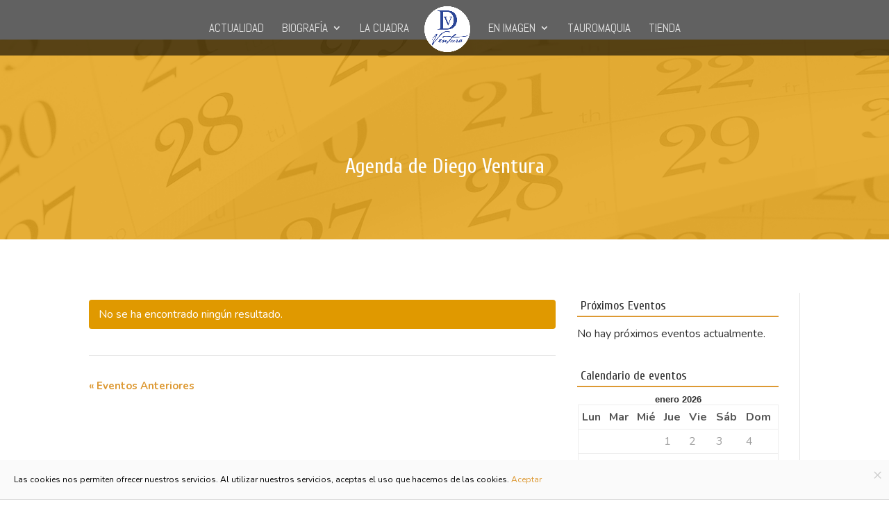

--- FILE ---
content_type: text/html; charset=UTF-8
request_url: https://www.diegoventura.com/events/
body_size: 11348
content:
<!DOCTYPE html>
<!--[if IE 6]>
<html id="ie6" lang="es">
<![endif]-->
<!--[if IE 7]>
<html id="ie7" lang="es">
<![endif]-->
<!--[if IE 8]>
<html id="ie8" lang="es">
<![endif]-->
<!--[if !(IE 6) | !(IE 7) | !(IE 8)  ]><!-->
<html lang="es">
<!--<![endif]-->
<head>
	<meta charset="UTF-8" />
			
	<meta http-equiv="X-UA-Compatible" content="IE=edge">
	<link rel="pingback" href="" />

		<!--[if lt IE 9]>
	<script src="https://www.diegoventura.com/wp-content/themes/Divi/js/html5.js" type="text/javascript"></script>
	<![endif]-->

	<script type="text/javascript">
		document.documentElement.className = 'js';
	</script>

	<script>var et_site_url='https://www.diegoventura.com';var et_post_id='0';function et_core_page_resource_fallback(a,b){"undefined"===typeof b&&(b=a.sheet.cssRules&&0===a.sheet.cssRules.length);b&&(a.onerror=null,a.onload=null,a.href?a.href=et_site_url+"/?et_core_page_resource="+a.id+et_post_id:a.src&&(a.src=et_site_url+"/?et_core_page_resource="+a.id+et_post_id))}
</script><meta name='robots' content='index, follow, max-image-preview:large, max-snippet:-1, max-video-preview:-1' />

	<!-- This site is optimized with the Yoast SEO plugin v16.2 - https://yoast.com/wordpress/plugins/seo/ -->
	<title>Eventos archivo - Diego Ventura</title>
	<link rel="canonical" href="https://www.diegoventura.com/events/" />
	<meta property="og:locale" content="es_ES" />
	<meta property="og:type" content="website" />
	<meta property="og:title" content="Eventos archivo - Diego Ventura" />
	<meta property="og:url" content="https://www.diegoventura.com/events/" />
	<meta property="og:site_name" content="Diego Ventura" />
	<meta name="twitter:card" content="summary" />
	<meta name="twitter:site" content="@infodventura" />
	<script type="application/ld+json" class="yoast-schema-graph">{"@context":"https://schema.org","@graph":[{"@type":"WebSite","@id":"https://www.diegoventura.com/#website","url":"https://www.diegoventura.com/","name":"Diego Ventura","description":"Fulminando records","potentialAction":[{"@type":"SearchAction","target":"https://www.diegoventura.com/?s={search_term_string}","query-input":"required name=search_term_string"}],"inLanguage":"es"},{"@type":"CollectionPage","@id":"https://www.diegoventura.com/events/#webpage","url":"https://www.diegoventura.com/events/","name":"Eventos archivo - Diego Ventura","isPartOf":{"@id":"https://www.diegoventura.com/#website"},"breadcrumb":{"@id":"https://www.diegoventura.com/events/#breadcrumb"},"inLanguage":"es","potentialAction":[{"@type":"ReadAction","target":["https://www.diegoventura.com/events/"]}]},{"@type":"BreadcrumbList","@id":"https://www.diegoventura.com/events/#breadcrumb","itemListElement":[{"@type":"ListItem","position":1,"item":{"@type":"WebPage","@id":"https://www.diegoventura.com/","url":"https://www.diegoventura.com/","name":"Portada"}},{"@type":"ListItem","position":2,"item":{"@id":"https://www.diegoventura.com/events/#webpage"}}]}]}</script>
	<!-- / Yoast SEO plugin. -->


<link rel="alternate" type="application/rss+xml" title="Diego Ventura &raquo; Feed" href="https://www.diegoventura.com/feed/" />
<link rel="alternate" type="application/rss+xml" title="Diego Ventura &raquo; Feed de los comentarios" href="https://www.diegoventura.com/comments/feed/" />
<link rel="alternate" type="text/calendar" title="Diego Ventura &raquo; iCal Feed" href="https://www.diegoventura.com/events/?ical=1" />
<link rel="alternate" type="application/rss+xml" title="Diego Ventura &raquo; Eventos Feed" href="https://www.diegoventura.com/events/feed/" />
<script type="text/javascript">
/* <![CDATA[ */
window._wpemojiSettings = {"baseUrl":"https:\/\/s.w.org\/images\/core\/emoji\/15.0.3\/72x72\/","ext":".png","svgUrl":"https:\/\/s.w.org\/images\/core\/emoji\/15.0.3\/svg\/","svgExt":".svg","source":{"concatemoji":"https:\/\/www.diegoventura.com\/wp-includes\/js\/wp-emoji-release.min.js?ver=6.5.3"}};
/*! This file is auto-generated */
!function(i,n){var o,s,e;function c(e){try{var t={supportTests:e,timestamp:(new Date).valueOf()};sessionStorage.setItem(o,JSON.stringify(t))}catch(e){}}function p(e,t,n){e.clearRect(0,0,e.canvas.width,e.canvas.height),e.fillText(t,0,0);var t=new Uint32Array(e.getImageData(0,0,e.canvas.width,e.canvas.height).data),r=(e.clearRect(0,0,e.canvas.width,e.canvas.height),e.fillText(n,0,0),new Uint32Array(e.getImageData(0,0,e.canvas.width,e.canvas.height).data));return t.every(function(e,t){return e===r[t]})}function u(e,t,n){switch(t){case"flag":return n(e,"\ud83c\udff3\ufe0f\u200d\u26a7\ufe0f","\ud83c\udff3\ufe0f\u200b\u26a7\ufe0f")?!1:!n(e,"\ud83c\uddfa\ud83c\uddf3","\ud83c\uddfa\u200b\ud83c\uddf3")&&!n(e,"\ud83c\udff4\udb40\udc67\udb40\udc62\udb40\udc65\udb40\udc6e\udb40\udc67\udb40\udc7f","\ud83c\udff4\u200b\udb40\udc67\u200b\udb40\udc62\u200b\udb40\udc65\u200b\udb40\udc6e\u200b\udb40\udc67\u200b\udb40\udc7f");case"emoji":return!n(e,"\ud83d\udc26\u200d\u2b1b","\ud83d\udc26\u200b\u2b1b")}return!1}function f(e,t,n){var r="undefined"!=typeof WorkerGlobalScope&&self instanceof WorkerGlobalScope?new OffscreenCanvas(300,150):i.createElement("canvas"),a=r.getContext("2d",{willReadFrequently:!0}),o=(a.textBaseline="top",a.font="600 32px Arial",{});return e.forEach(function(e){o[e]=t(a,e,n)}),o}function t(e){var t=i.createElement("script");t.src=e,t.defer=!0,i.head.appendChild(t)}"undefined"!=typeof Promise&&(o="wpEmojiSettingsSupports",s=["flag","emoji"],n.supports={everything:!0,everythingExceptFlag:!0},e=new Promise(function(e){i.addEventListener("DOMContentLoaded",e,{once:!0})}),new Promise(function(t){var n=function(){try{var e=JSON.parse(sessionStorage.getItem(o));if("object"==typeof e&&"number"==typeof e.timestamp&&(new Date).valueOf()<e.timestamp+604800&&"object"==typeof e.supportTests)return e.supportTests}catch(e){}return null}();if(!n){if("undefined"!=typeof Worker&&"undefined"!=typeof OffscreenCanvas&&"undefined"!=typeof URL&&URL.createObjectURL&&"undefined"!=typeof Blob)try{var e="postMessage("+f.toString()+"("+[JSON.stringify(s),u.toString(),p.toString()].join(",")+"));",r=new Blob([e],{type:"text/javascript"}),a=new Worker(URL.createObjectURL(r),{name:"wpTestEmojiSupports"});return void(a.onmessage=function(e){c(n=e.data),a.terminate(),t(n)})}catch(e){}c(n=f(s,u,p))}t(n)}).then(function(e){for(var t in e)n.supports[t]=e[t],n.supports.everything=n.supports.everything&&n.supports[t],"flag"!==t&&(n.supports.everythingExceptFlag=n.supports.everythingExceptFlag&&n.supports[t]);n.supports.everythingExceptFlag=n.supports.everythingExceptFlag&&!n.supports.flag,n.DOMReady=!1,n.readyCallback=function(){n.DOMReady=!0}}).then(function(){return e}).then(function(){var e;n.supports.everything||(n.readyCallback(),(e=n.source||{}).concatemoji?t(e.concatemoji):e.wpemoji&&e.twemoji&&(t(e.twemoji),t(e.wpemoji)))}))}((window,document),window._wpemojiSettings);
/* ]]> */
</script>
<meta content="Divi Child v.2.5.9" name="generator"/><link rel='stylesheet' id='tribe-events-bootstrap-datepicker-css-css' href='https://www.diegoventura.com/wp-content/plugins/the-events-calendar/vendor/bootstrap-datepicker/css/datepicker.css?ver=6.5.3' type='text/css' media='all' />
<style id='wp-emoji-styles-inline-css' type='text/css'>

	img.wp-smiley, img.emoji {
		display: inline !important;
		border: none !important;
		box-shadow: none !important;
		height: 1em !important;
		width: 1em !important;
		margin: 0 0.07em !important;
		vertical-align: -0.1em !important;
		background: none !important;
		padding: 0 !important;
	}
</style>
<link rel='stylesheet' id='wp-block-library-css' href='https://www.diegoventura.com/wp-includes/css/dist/block-library/style.min.css?ver=6.5.3' type='text/css' media='all' />
<style id='classic-theme-styles-inline-css' type='text/css'>
/*! This file is auto-generated */
.wp-block-button__link{color:#fff;background-color:#32373c;border-radius:9999px;box-shadow:none;text-decoration:none;padding:calc(.667em + 2px) calc(1.333em + 2px);font-size:1.125em}.wp-block-file__button{background:#32373c;color:#fff;text-decoration:none}
</style>
<style id='global-styles-inline-css' type='text/css'>
body{--wp--preset--color--black: #000000;--wp--preset--color--cyan-bluish-gray: #abb8c3;--wp--preset--color--white: #ffffff;--wp--preset--color--pale-pink: #f78da7;--wp--preset--color--vivid-red: #cf2e2e;--wp--preset--color--luminous-vivid-orange: #ff6900;--wp--preset--color--luminous-vivid-amber: #fcb900;--wp--preset--color--light-green-cyan: #7bdcb5;--wp--preset--color--vivid-green-cyan: #00d084;--wp--preset--color--pale-cyan-blue: #8ed1fc;--wp--preset--color--vivid-cyan-blue: #0693e3;--wp--preset--color--vivid-purple: #9b51e0;--wp--preset--gradient--vivid-cyan-blue-to-vivid-purple: linear-gradient(135deg,rgba(6,147,227,1) 0%,rgb(155,81,224) 100%);--wp--preset--gradient--light-green-cyan-to-vivid-green-cyan: linear-gradient(135deg,rgb(122,220,180) 0%,rgb(0,208,130) 100%);--wp--preset--gradient--luminous-vivid-amber-to-luminous-vivid-orange: linear-gradient(135deg,rgba(252,185,0,1) 0%,rgba(255,105,0,1) 100%);--wp--preset--gradient--luminous-vivid-orange-to-vivid-red: linear-gradient(135deg,rgba(255,105,0,1) 0%,rgb(207,46,46) 100%);--wp--preset--gradient--very-light-gray-to-cyan-bluish-gray: linear-gradient(135deg,rgb(238,238,238) 0%,rgb(169,184,195) 100%);--wp--preset--gradient--cool-to-warm-spectrum: linear-gradient(135deg,rgb(74,234,220) 0%,rgb(151,120,209) 20%,rgb(207,42,186) 40%,rgb(238,44,130) 60%,rgb(251,105,98) 80%,rgb(254,248,76) 100%);--wp--preset--gradient--blush-light-purple: linear-gradient(135deg,rgb(255,206,236) 0%,rgb(152,150,240) 100%);--wp--preset--gradient--blush-bordeaux: linear-gradient(135deg,rgb(254,205,165) 0%,rgb(254,45,45) 50%,rgb(107,0,62) 100%);--wp--preset--gradient--luminous-dusk: linear-gradient(135deg,rgb(255,203,112) 0%,rgb(199,81,192) 50%,rgb(65,88,208) 100%);--wp--preset--gradient--pale-ocean: linear-gradient(135deg,rgb(255,245,203) 0%,rgb(182,227,212) 50%,rgb(51,167,181) 100%);--wp--preset--gradient--electric-grass: linear-gradient(135deg,rgb(202,248,128) 0%,rgb(113,206,126) 100%);--wp--preset--gradient--midnight: linear-gradient(135deg,rgb(2,3,129) 0%,rgb(40,116,252) 100%);--wp--preset--font-size--small: 13px;--wp--preset--font-size--medium: 20px;--wp--preset--font-size--large: 36px;--wp--preset--font-size--x-large: 42px;--wp--preset--spacing--20: 0.44rem;--wp--preset--spacing--30: 0.67rem;--wp--preset--spacing--40: 1rem;--wp--preset--spacing--50: 1.5rem;--wp--preset--spacing--60: 2.25rem;--wp--preset--spacing--70: 3.38rem;--wp--preset--spacing--80: 5.06rem;--wp--preset--shadow--natural: 6px 6px 9px rgba(0, 0, 0, 0.2);--wp--preset--shadow--deep: 12px 12px 50px rgba(0, 0, 0, 0.4);--wp--preset--shadow--sharp: 6px 6px 0px rgba(0, 0, 0, 0.2);--wp--preset--shadow--outlined: 6px 6px 0px -3px rgba(255, 255, 255, 1), 6px 6px rgba(0, 0, 0, 1);--wp--preset--shadow--crisp: 6px 6px 0px rgba(0, 0, 0, 1);}:where(.is-layout-flex){gap: 0.5em;}:where(.is-layout-grid){gap: 0.5em;}body .is-layout-flex{display: flex;}body .is-layout-flex{flex-wrap: wrap;align-items: center;}body .is-layout-flex > *{margin: 0;}body .is-layout-grid{display: grid;}body .is-layout-grid > *{margin: 0;}:where(.wp-block-columns.is-layout-flex){gap: 2em;}:where(.wp-block-columns.is-layout-grid){gap: 2em;}:where(.wp-block-post-template.is-layout-flex){gap: 1.25em;}:where(.wp-block-post-template.is-layout-grid){gap: 1.25em;}.has-black-color{color: var(--wp--preset--color--black) !important;}.has-cyan-bluish-gray-color{color: var(--wp--preset--color--cyan-bluish-gray) !important;}.has-white-color{color: var(--wp--preset--color--white) !important;}.has-pale-pink-color{color: var(--wp--preset--color--pale-pink) !important;}.has-vivid-red-color{color: var(--wp--preset--color--vivid-red) !important;}.has-luminous-vivid-orange-color{color: var(--wp--preset--color--luminous-vivid-orange) !important;}.has-luminous-vivid-amber-color{color: var(--wp--preset--color--luminous-vivid-amber) !important;}.has-light-green-cyan-color{color: var(--wp--preset--color--light-green-cyan) !important;}.has-vivid-green-cyan-color{color: var(--wp--preset--color--vivid-green-cyan) !important;}.has-pale-cyan-blue-color{color: var(--wp--preset--color--pale-cyan-blue) !important;}.has-vivid-cyan-blue-color{color: var(--wp--preset--color--vivid-cyan-blue) !important;}.has-vivid-purple-color{color: var(--wp--preset--color--vivid-purple) !important;}.has-black-background-color{background-color: var(--wp--preset--color--black) !important;}.has-cyan-bluish-gray-background-color{background-color: var(--wp--preset--color--cyan-bluish-gray) !important;}.has-white-background-color{background-color: var(--wp--preset--color--white) !important;}.has-pale-pink-background-color{background-color: var(--wp--preset--color--pale-pink) !important;}.has-vivid-red-background-color{background-color: var(--wp--preset--color--vivid-red) !important;}.has-luminous-vivid-orange-background-color{background-color: var(--wp--preset--color--luminous-vivid-orange) !important;}.has-luminous-vivid-amber-background-color{background-color: var(--wp--preset--color--luminous-vivid-amber) !important;}.has-light-green-cyan-background-color{background-color: var(--wp--preset--color--light-green-cyan) !important;}.has-vivid-green-cyan-background-color{background-color: var(--wp--preset--color--vivid-green-cyan) !important;}.has-pale-cyan-blue-background-color{background-color: var(--wp--preset--color--pale-cyan-blue) !important;}.has-vivid-cyan-blue-background-color{background-color: var(--wp--preset--color--vivid-cyan-blue) !important;}.has-vivid-purple-background-color{background-color: var(--wp--preset--color--vivid-purple) !important;}.has-black-border-color{border-color: var(--wp--preset--color--black) !important;}.has-cyan-bluish-gray-border-color{border-color: var(--wp--preset--color--cyan-bluish-gray) !important;}.has-white-border-color{border-color: var(--wp--preset--color--white) !important;}.has-pale-pink-border-color{border-color: var(--wp--preset--color--pale-pink) !important;}.has-vivid-red-border-color{border-color: var(--wp--preset--color--vivid-red) !important;}.has-luminous-vivid-orange-border-color{border-color: var(--wp--preset--color--luminous-vivid-orange) !important;}.has-luminous-vivid-amber-border-color{border-color: var(--wp--preset--color--luminous-vivid-amber) !important;}.has-light-green-cyan-border-color{border-color: var(--wp--preset--color--light-green-cyan) !important;}.has-vivid-green-cyan-border-color{border-color: var(--wp--preset--color--vivid-green-cyan) !important;}.has-pale-cyan-blue-border-color{border-color: var(--wp--preset--color--pale-cyan-blue) !important;}.has-vivid-cyan-blue-border-color{border-color: var(--wp--preset--color--vivid-cyan-blue) !important;}.has-vivid-purple-border-color{border-color: var(--wp--preset--color--vivid-purple) !important;}.has-vivid-cyan-blue-to-vivid-purple-gradient-background{background: var(--wp--preset--gradient--vivid-cyan-blue-to-vivid-purple) !important;}.has-light-green-cyan-to-vivid-green-cyan-gradient-background{background: var(--wp--preset--gradient--light-green-cyan-to-vivid-green-cyan) !important;}.has-luminous-vivid-amber-to-luminous-vivid-orange-gradient-background{background: var(--wp--preset--gradient--luminous-vivid-amber-to-luminous-vivid-orange) !important;}.has-luminous-vivid-orange-to-vivid-red-gradient-background{background: var(--wp--preset--gradient--luminous-vivid-orange-to-vivid-red) !important;}.has-very-light-gray-to-cyan-bluish-gray-gradient-background{background: var(--wp--preset--gradient--very-light-gray-to-cyan-bluish-gray) !important;}.has-cool-to-warm-spectrum-gradient-background{background: var(--wp--preset--gradient--cool-to-warm-spectrum) !important;}.has-blush-light-purple-gradient-background{background: var(--wp--preset--gradient--blush-light-purple) !important;}.has-blush-bordeaux-gradient-background{background: var(--wp--preset--gradient--blush-bordeaux) !important;}.has-luminous-dusk-gradient-background{background: var(--wp--preset--gradient--luminous-dusk) !important;}.has-pale-ocean-gradient-background{background: var(--wp--preset--gradient--pale-ocean) !important;}.has-electric-grass-gradient-background{background: var(--wp--preset--gradient--electric-grass) !important;}.has-midnight-gradient-background{background: var(--wp--preset--gradient--midnight) !important;}.has-small-font-size{font-size: var(--wp--preset--font-size--small) !important;}.has-medium-font-size{font-size: var(--wp--preset--font-size--medium) !important;}.has-large-font-size{font-size: var(--wp--preset--font-size--large) !important;}.has-x-large-font-size{font-size: var(--wp--preset--font-size--x-large) !important;}
.wp-block-navigation a:where(:not(.wp-element-button)){color: inherit;}
:where(.wp-block-post-template.is-layout-flex){gap: 1.25em;}:where(.wp-block-post-template.is-layout-grid){gap: 1.25em;}
:where(.wp-block-columns.is-layout-flex){gap: 2em;}:where(.wp-block-columns.is-layout-grid){gap: 2em;}
.wp-block-pullquote{font-size: 1.5em;line-height: 1.6;}
</style>
<link rel='stylesheet' id='tribe-events-custom-jquery-styles-css' href='https://www.diegoventura.com/wp-content/plugins/the-events-calendar/vendor/jquery/smoothness/jquery-ui-1.8.23.custom.css?ver=6.5.3' type='text/css' media='all' />
<link rel='stylesheet' id='tribe-events-full-calendar-style-css' href='https://www.diegoventura.com/wp-content/plugins/the-events-calendar/src/resources/css/tribe-events-full.css?ver=4.1.3' type='text/css' media='all' />
<link rel='stylesheet' id='tribe-events-calendar-style-css' href='https://www.diegoventura.com/wp-content/plugins/the-events-calendar/src/resources/css/tribe-events-theme.css?ver=4.1.3' type='text/css' media='all' />
<link rel='stylesheet' id='tribe-events-calendar-full-mobile-style-css' href='https://www.diegoventura.com/wp-content/plugins/the-events-calendar/src/resources/css/tribe-events-full-mobile.css?ver=4.1.3' type='text/css' media='only screen and (max-width: 768px)' />
<link rel='stylesheet' id='tribe-events-calendar-mobile-style-css' href='https://www.diegoventura.com/wp-content/plugins/the-events-calendar/src/resources/css/tribe-events-theme-mobile.css?ver=4.1.3' type='text/css' media='only screen and (max-width: 768px)' />
<link rel='stylesheet' id='divi-style-css' href='https://www.diegoventura.com/wp-content/themes/Divi_chid/style.css?ver=4.6.0' type='text/css' media='all' />
<link rel='stylesheet' id='dashicons-css' href='https://www.diegoventura.com/wp-includes/css/dashicons.min.css?ver=6.5.3' type='text/css' media='all' />
<script type="text/javascript" src="https://www.diegoventura.com/wp-includes/js/jquery/jquery.min.js?ver=3.7.1" id="jquery-core-js"></script>
<script type="text/javascript" src="https://www.diegoventura.com/wp-includes/js/jquery/jquery-migrate.min.js?ver=3.4.1" id="jquery-migrate-js"></script>
<script type="text/javascript" src="https://www.diegoventura.com/wp-content/plugins/the-events-calendar/vendor/jquery-placeholder/jquery.placeholder.js?ver=2.0.7" id="jquery-placeholder-js"></script>
<script type="text/javascript" id="tribe-events-bootstrap-datepicker-js-extra">
/* <![CDATA[ */
var tribe_bootstrap_datepicker_strings = {"dates":{"days":["domingo","lunes","martes","mi\u00e9rcoles","jueves","viernes","s\u00e1bado","domingo"],"daysShort":["Dom","Lun","Mar","Mi\u00e9","Jue","Vie","S\u00e1b","Dom"],"daysMin":["D","L","M","X","J","V","S","D"],"months":["enero","febrero","marzo","abril","mayo","junio","julio","agosto","septiembre","octubre","noviembre","diciembre"],"monthsShort":["Ene","Feb","Mar","Abr","May","Jun","Jul","Ago","Sep","Oct","Nov","Dic"],"clear":"Limpiar","today":"Hoy"}};
/* ]]> */
</script>
<script type="text/javascript" src="https://www.diegoventura.com/wp-content/plugins/the-events-calendar/vendor/bootstrap-datepicker/js/bootstrap-datepicker.min.js?ver=3.2" id="tribe-events-bootstrap-datepicker-js"></script>
<script type="text/javascript" src="https://www.diegoventura.com/wp-content/plugins/the-events-calendar/vendor/jquery-resize/jquery.ba-resize.js?ver=1.1" id="tribe-events-jquery-resize-js"></script>
<script type="text/javascript" id="tribe-events-calendar-script-js-extra">
/* <![CDATA[ */
var tribe_js_config = {"permalink_settings":"\/%postname%\/","events_post_type":"tribe_events","events_base":"https:\/\/www.diegoventura.com\/events\/"};
/* ]]> */
</script>
<script type="text/javascript" src="https://www.diegoventura.com/wp-content/plugins/the-events-calendar/src/resources/js/tribe-events.js?ver=4.1.3" id="tribe-events-calendar-script-js"></script>
<script type="text/javascript" src="https://www.diegoventura.com/wp-content/plugins/the-events-calendar/src/resources/js/tribe-events-bar.js?ver=4.1.3" id="tribe-events-bar-js"></script>
<script type="text/javascript" src="https://www.diegoventura.com/wp-content/plugins/cartograf-cookie-filter/script.js?ver=6.5.3" id="cg_cookie-filter-js"></script>
<script type="text/javascript" src="https://www.diegoventura.com/wp-content/themes/Divi/core/admin/js/es6-promise.auto.min.js?ver=6.5.3" id="es6-promise-js"></script>
<script type="text/javascript" id="et-core-api-spam-recaptcha-js-extra">
/* <![CDATA[ */
var et_core_api_spam_recaptcha = {"site_key":"","page_action":{"action":""}};
/* ]]> */
</script>
<script type="text/javascript" src="https://www.diegoventura.com/wp-content/themes/Divi/core/admin/js/recaptcha.js?ver=6.5.3" id="et-core-api-spam-recaptcha-js"></script>
<link rel="https://api.w.org/" href="https://www.diegoventura.com/wp-json/" /><meta name="generator" content="WordPress 6.5.3" />
<meta name="viewport" content="width=device-width, initial-scale=1.0, maximum-scale=1.0, user-scalable=0" /> <meta name="robots" content="noindex,follow" />
<script type="text/javascript">

jQuery( document ).ready(function() {
var wh = jQuery(window).height(); 
var ch = jQuery('#main-header').height(); 
var th = jQuery('#top-header').height(); 
var fh = jQuery('#main-footer').height(); 
var alto = wh-fh-ch-th;
jQuery("#main-content").css("min-height",alto);
});
</script>
<script>
jQuery(function(){
 jQuery(window).scroll(function(){
   jQuery('.year').each(function(){
      var year = jQuery(this).find('h2').first().text();
      if(jQuery(this).offset().top <jQuery (document).scrollTop() +100){
        jQuery(this).find('.date').addClass('activeYear');
          jQuery('#dataYear').html(year);
        }else{
          jQuery(this).find('.date').removeClass('activeYear');
        }
    });
  });
});
jQuery(document).ready(function(){
  var year = jQuery('.year').find('h2').first().text();
    jQuery('#dataYear').html(year); 
 jQuery('.year').first().find('.date').addClass('activeYear');
});
</script>
<link rel="icon" href="https://www.diegoventura.com/wp-content/uploads/2017/07/cropped-cropped-DiegoVenturaHierro1-32x32.jpg" sizes="32x32" />
<link rel="icon" href="https://www.diegoventura.com/wp-content/uploads/2017/07/cropped-cropped-DiegoVenturaHierro1-192x192.jpg" sizes="192x192" />
<link rel="apple-touch-icon" href="https://www.diegoventura.com/wp-content/uploads/2017/07/cropped-cropped-DiegoVenturaHierro1-180x180.jpg" />
<meta name="msapplication-TileImage" content="https://www.diegoventura.com/wp-content/uploads/2017/07/cropped-cropped-DiegoVenturaHierro1-270x270.jpg" />
<link rel="stylesheet" id="et-divi-customizer-global-cached-inline-styles" href="https://www.diegoventura.com/wp-content/et-cache/global/et-divi-customizer-global-1767921285255.min.css" onerror="et_core_page_resource_fallback(this, true)" onload="et_core_page_resource_fallback(this)" /></head>
<body data-rsssl=1 class="archive post-type-archive post-type-archive-tribe_events tribe-filter-live et_pb_button_helper_class et_transparent_nav et_fixed_nav et_show_nav et_primary_nav_dropdown_animation_fade et_secondary_nav_dropdown_animation_fade et_header_style_split et_pb_footer_columns4 et_cover_background et_pb_gutter osx et_pb_gutters2 et_smooth_scroll et_right_sidebar et_divi_theme et-db et_minified_js et_minified_css events-list events-archive tribe-events-style-full tribe-events-style-theme tribe-theme-parent-Divi tribe-theme-child-Divi_chid tribe-events-page-template">
	<div id="page-container">

	
	
		<header id="main-header" data-height-onload="66">
			<div class="container clearfix et_menu_container">
							<div class="logo_container">
					<span class="logo_helper"></span>
					<a href="https://www.diegoventura.com/">
						<img src="https://www.diegoventura.com/wp-content/uploads/2025/08/60x60-logo-web-DV.png" alt="Diego Ventura" id="logo" data-height-percentage="100" />
					</a>
				</div>
				<div id="et-top-navigation" data-height="66" data-fixed-height="40">
											<nav id="top-menu-nav">
						<ul id="top-menu" class="nav"><li id="menu-item-19798" class="menu-item menu-item-type-post_type menu-item-object-page menu-item-19798"><a href="https://www.diegoventura.com/actualidad-2/">Actualidad</a></li>
<li id="menu-item-19807" class="menu-item menu-item-type-custom menu-item-object-custom menu-item-has-children menu-item-19807"><a href="#">Biografía</a>
<ul class="sub-menu">
	<li id="menu-item-19808" class="menu-item menu-item-type-post_type menu-item-object-page menu-item-19808"><a href="https://www.diegoventura.com/en-primera-persona-2/">En primera persona.</a></li>
	<li id="menu-item-19811" class="menu-item menu-item-type-post_type menu-item-object-page menu-item-19811"><a href="https://www.diegoventura.com/fechas-destacadas-2/">Fechas destacadas</a></li>
	<li id="menu-item-19816" class="menu-item menu-item-type-post_type menu-item-object-page menu-item-19816"><a href="https://www.diegoventura.com/estadisticas/">Estadisticas</a></li>
	<li id="menu-item-19831" class="menu-item menu-item-type-post_type menu-item-object-page menu-item-19831"><a href="https://www.diegoventura.com/puertas-grandes-de-madrid-2/">Puertas Grandes de Madrid</a></li>
	<li id="menu-item-19834" class="menu-item menu-item-type-post_type menu-item-object-page menu-item-19834"><a href="https://www.diegoventura.com/puertas-del-principe-2/">Puertas del Príncipe</a></li>
</ul>
</li>
<li id="menu-item-19837" class="menu-item menu-item-type-post_type menu-item-object-page menu-item-19837"><a href="https://www.diegoventura.com/la-cuadra-de-diego/">La Cuadra</a></li>
<li id="menu-item-19874" class="menu-item menu-item-type-custom menu-item-object-custom menu-item-has-children menu-item-19874"><a href="#">EN IMAGEN</a>
<ul class="sub-menu">
	<li id="menu-item-19845" class="menu-item menu-item-type-post_type menu-item-object-page menu-item-19845"><a href="https://www.diegoventura.com/postales/">PORTFOLIO</a></li>
</ul>
</li>
<li id="menu-item-19873" class="menu-item menu-item-type-post_type menu-item-object-page menu-item-19873"><a href="https://www.diegoventura.com/tauromaquia-2/">Tauromaquia</a></li>
<li id="menu-item-21232" class="menu-item menu-item-type-custom menu-item-object-custom menu-item-21232"><a href="http://tienda.diegoventura.com/">Tienda</a></li>
</ul>						</nav>
					
					
					
					
					<div id="et_mobile_nav_menu">
				<div class="mobile_nav closed">
					<span class="select_page">Seleccionar página</span>
					<span class="mobile_menu_bar mobile_menu_bar_toggle"></span>
				</div>
			</div>				</div> <!-- #et-top-navigation -->
			</div> <!-- .container -->
			<div class="et_search_outer">
				<div class="container et_search_form_container">
					<form role="search" method="get" class="et-search-form" action="https://www.diegoventura.com/">
					<input type="search" class="et-search-field" placeholder="Búsqueda &hellip;" value="" name="s" title="Buscar:" />					</form>
					<span class="et_close_search_field"></span>
				</div>
			</div>
		</header> <!-- #main-header -->

		<div id="et-main-area">
        
      	 
	 
	 
	 
	 
	 
	 
	 
	  <style>  .events-archive .entry-content, .events-archive .entry-header {
    width: 100%;
}

.tribe-events-single-event-description p a img {
    float: left;
    margin-right: 15px;
    padding-bottom: 25px;
}


#wp-calendar tbody a {
    border-bottom: none;
   	color: #dd9933;
	font-weight:bold;
}
#wp-calendar td#today {
    font-weight: bold;
    color: #333;
}
ol.tribe-list-widget li {
    margin-bottom: 12px;
}
ol.tribe-list-widget h4 {
    margin-bottom: 0px;
    padding-bottom: 0px;
}

p.tribe-events-widget-link {
    display: none;
}

.tribe-events-schedule.tribe-clearfix {
    padding-top: 0px;
    margin-top: 0px;
}

.tribe-events-single .tribe-events-event-image, .tribe-events-single img.aligncenter.wp-image-15998.size-medium {
    max-width: 30%;
    float: left;
    margin-right: 15px;
}

.tribe-events-notices {
    background: rgba(224,153,0,1);
    border-radius: 4px;
    color: #fff;
    margin: 10px 0 18px;
    padding: 8px 35px 8px 14px;
	text-shadow: none;
	border:none;
}

.tribe-events-single img.aligncenter.wp-image-15998.size-medium
	{
	margin-bottom: 1.25em;
	}

.tribe-events-single .tribe-events-content p {
    margin-bottom: 0px;
    padding-bottom: 0px;
}

.tribe-events-single .tribe-events-cal-links {
    display: none !important;
}

.tribe-events-single .tribe-events-single-section.tribe-events-event-meta.primary.tribe-clearfix {
    display: none;
}

.et_pb_fullwidth_header_0 {padding-top:138px} </style>
<div id="main-content">
<article id="post-" class="post- page type-page status-publish hentry">
<div class="entry-content">
<div class="et_pb_section et_pb_section_0 et_pb_fullwidth_section et_section_regular" >
				
				
				
				
					<section class="et_pb_module et_pb_fullwidth_header et_pb_fullwidth_header_0 et_hover_enabled et_pb_text_align_center et_pb_bg_layout_dark">
				
				
				<div class="et_pb_fullwidth_header_container center">
					<div class="header-content-container center">
					<div class="header-content">
						
						<h1 class="et_pb_module_header">Agenda de Diego Ventura</h1>
						
						<div class="et_pb_header_content_wrapper"> </div>
						
					</div>
				</div>
					
				</div>
				<div class="et_pb_fullwidth_header_overlay"></div>
				<div class="et_pb_fullwidth_header_scroll"></div>
			</section>
				
				
			</div> <!-- .et_pb_section -->
<div class="et_pb_section et_pb_section_1 et_section_regular" >
				
				
				
				
					<div class="et_pb_row et_pb_row_0">
				<div class="et_pb_column et_pb_column_2_3 et_pb_column_0  et_pb_css_mix_blend_mode_passthrough">
				
				
				<div class="et_pb_module et_pb_text et_pb_text_0  et_pb_text_align_left et_pb_bg_layout_light">
				
				
				<div class="et_pb_text_inner"><div id="tribe-events-pg-template">
		<div id="tribe-events-content-wrapper" class="tribe-clearfix"><input type="hidden" id="tribe-events-list-hash" value="">
	<!-- Tribe Bar -->


<div id="tribe-events-bar">

	<form id="tribe-bar-form" class="tribe-clearfix" name="tribe-bar-form" method="post" action="https://www.diegoventura.com/events?post_type=tribe_events&#038;eventDisplay=default">

		<!-- Mobile Filters Toggle -->

		<div id="tribe-bar-collapse-toggle" >
			Buscar Eventos<span class="tribe-bar-toggle-arrow"></span>
		</div>

		<!-- Views -->
					<div id="tribe-bar-views">
				<div class="tribe-bar-views-inner tribe-clearfix">
					<h3 class="tribe-events-visuallyhidden">Event Views Navigation</h3>
					<label>Ver como</label>
					<select class="tribe-bar-views-select tribe-no-param" name="tribe-bar-view">
													<option selected value="https://www.diegoventura.com/events/lista/" data-view="list">
								Lista							</option>
													<option tribe-inactive value="https://www.diegoventura.com/events/mes/" data-view="month">
								Mes							</option>
											</select>
				</div>
				<!-- .tribe-bar-views-inner -->
			</div><!-- .tribe-bar-views -->
		
					<div class="tribe-bar-filters">
				<div class="tribe-bar-filters-inner tribe-clearfix">
											<div class="tribe-bar-date-filter">
							<label class="label-tribe-bar-date" for="tribe-bar-date">Eventos Desde</label>
							<input type="text" name="tribe-bar-date" style="position: relative;" id="tribe-bar-date" value="" placeholder="Fecha"><input type="hidden" name="tribe-bar-date-day" id="tribe-bar-date-day" class="tribe-no-param" value="">						</div>
											<div class="tribe-bar-search-filter">
							<label class="label-tribe-bar-search" for="tribe-bar-search">Buscar</label>
							<input type="text" name="tribe-bar-search" id="tribe-bar-search" value="" placeholder="Buscar">						</div>
										<div class="tribe-bar-submit">
						<input class="tribe-events-button tribe-no-param" type="submit" name="submit-bar" value="Buscar Eventos" />
					</div>
					<!-- .tribe-bar-submit -->
				</div>
				<!-- .tribe-bar-filters-inner -->
			</div><!-- .tribe-bar-filters -->
		
	</form>
	<!-- #tribe-bar-form -->

</div><!-- #tribe-events-bar -->

	<!-- Main Events Content -->

<div id="tribe-events-content" class="tribe-events-list">

	<!-- List Title -->
		<h2 class="tribe-events-page-title">Próximos Eventos</h2>
	
	<!-- Notices -->
	<div class="tribe-events-notices"><ul><li>No se ha encontrado ningún resultado.</li></ul></div>
	<!-- List Header -->
		<div id="tribe-events-header"  data-title="Eventos | Diego Ventura" data-startofweek="1" data-view="list" data-baseurl="https://www.diegoventura.com/events/lista/">

		<!-- Header Navigation -->
				
<h3 class="tribe-events-visuallyhidden">Eventos lista de navegación</h3>
<ul class="tribe-events-sub-nav">
	<!-- Left Navigation -->

			<li class="tribe-events-nav-previous tribe-events-nav-left tribe-events-past">
			<a href="https://www.diegoventura.com/events/lista/?tribe_event_display=past&#038;tribe_paged=1" rel="prev"><span>&laquo;</span> Eventos Anteriores</a>

		</li><!-- .tribe-events-nav-left -->
	
	<!-- Right Navigation -->
	</ul>
		
	</div>
	<!-- #tribe-events-header 2 -->
	

	<!-- Events Loop -->
    
             
	
	<!-- List Footer -->
		<div id="tribe-events-footer">

		<!-- Footer Navigation -->
				
<h3 class="tribe-events-visuallyhidden">Eventos lista de navegación</h3>
<ul class="tribe-events-sub-nav">
	<!-- Left Navigation -->

			<li class="tribe-events-nav-previous tribe-events-nav-left tribe-events-past">
			<a href="https://www.diegoventura.com/events/lista/?tribe_event_display=past&#038;tribe_paged=1" rel="prev"><span>&laquo;</span> Eventos Anteriores</a>

		</li><!-- .tribe-events-nav-left -->
	
	<!-- Right Navigation -->
	</ul>
		
	</div>
	<!-- #tribe-events-footer -->
	
</div><!-- #tribe-events-content -->

	<div class="tribe-clear"></div>

</div> <!-- #tribe-events-content-wrapper -->	</div> <!-- #tribe-events-pg-template --></div>
			</div> <!-- .et_pb_text -->
			</div> <!-- .et_pb_column --><div class="et_pb_column et_pb_column_1_3 et_pb_column_1  et_pb_css_mix_blend_mode_passthrough et-last-child">
				
				
				<div class="et_pb_module et_pb_sidebar_0 et_pb_widget_area clearfix et_pb_widget_area_left et_pb_bg_layout_light">
				
				
				<div id="tribe-events-list-widget-2" class="et_pb_widget tribe-events-list-widget"><h4 class="widgettitle">Próximos Eventos</h4>	<p>No hay próximos eventos actualmente.</p>
</div> <!-- end .et_pb_widget --><div id="calendar-3" class="et_pb_widget widget_calendar"><h4 class="widgettitle">Calendario de eventos</h4><div id="calendar_wrap" class="calendar_wrap"><table id="wp-calendar" summary="Calendario">
  <caption>enero 2026</caption>
  <thead>
  <tr>
		<th scope="col" title="lunes">Lun</th>
		<th scope="col" title="martes">Mar</th>
		<th scope="col" title="miércoles">Mié</th>
		<th scope="col" title="jueves">Jue</th>
		<th scope="col" title="viernes">Vie</th>
		<th scope="col" title="sábado">Sáb</th>
		<th scope="col" title="domingo">Dom</th>
  </tr>
  </thead>
 
  <tfoot>
  <tr>
		<td colspan="3" id="prev"><a href="/event/?tribe-bar-date=2024-6-01&bar=true" title="Ver los eventos de junio de 2024">&laquo; Jun</a></td>
		<td class="pad">&nbsp;</td>
		<td colspan="3" id="next" class="pad">&nbsp;</td>
  </tr>
  </tfoot>
 
  <tbody>
  <tr>
		<td colspan="3" class="pad">&nbsp;</td><td>1</td><td>2</td><td>3</td><td>4</td>
	</tr>
	<tr>
		<td>5</td><td>6</td><td>7</td><td>8</td><td>9</td><td>10</td><td>11</td>
	</tr>
	<tr>
		<td>12</td><td>13</td><td>14</td><td>15</td><td>16</td><td>17</td><td>18</td>
	</tr>
	<tr>
		<td>19</td><td id="today">20</td><td>21</td><td>22</td><td>23</td><td>24</td><td>25</td>
	</tr>
	<tr>
		<td>26</td><td>27</td><td>28</td><td>29</td><td>30</td><td>31</td>
		<td class="pad" colspan="1">&nbsp;</td>
	</tr>
	</tbody>
	</table></div></div> <!-- end .et_pb_widget -->
			</div> <!-- .et_pb_widget_area -->
			</div> <!-- .et_pb_column -->
				
				
			</div> <!-- .et_pb_row -->
				
				
			</div> <!-- .et_pb_section -->
</div>
</article> 
</div>
	<span class="et_pb_scroll_top et-pb-icon"></span>


			<footer id="main-footer">
				
<div class="container">
    <div id="footer-widgets" class="clearfix">
		<div class="footer-widget"><div id="text-4" class="fwidget et_pb_widget widget_text">			<div class="textwidget"><p><a href="/aviso-legal/">Aviso Legal </a>| <a href="/">Política de privacidad </a></p>
</div>
		</div> <!-- end .fwidget --></div> <!-- end .footer-widget --><div class="footer-widget"><div id="text-3" class="fwidget et_pb_widget widget_text">			<div class="textwidget"><p>2018.Diego Ventura.</p>
</div>
		</div> <!-- end .fwidget --></div> <!-- end .footer-widget --><div class="footer-widget"><div id="text-2" class="fwidget et_pb_widget widget_text">			<div class="textwidget"><p><a href="http://www.nuevotercio.com" target="_blank" rel="noopener">NuevoTercio Comunicación</a></p>
</div>
		</div> <!-- end .fwidget --></div> <!-- end .footer-widget --><div class="footer-widget"></div> <!-- end .footer-widget -->    </div> <!-- #footer-widgets -->
</div>    <!-- .container -->

		
				<div id="footer-bottom">
					<div class="container clearfix">
				<strong></strong><ul class="et-social-icons">

	<li class="et-social-icon et-social-facebook">
		<a href="https://www.facebook.com/DiegoVenturaoficial" class="icon">
			<span>Facebook</span>
		</a>
	</li>
	<!-- <li class="et-social-icon et-social-twitter">
		<a href="http://www.twitter.com/infodventura" class="icon">
			<span>Twitter</span>
		</a>
	</li> -->
    <li class="et-social-icon">
		<a href="http://www.twitter.com/infodventura" class="icon">
			 <img width="24px" src="/wp-content/uploads/2023/08/twitter.png" />
		</a>
	</li>   
<!--
	<li class="et-social-icon et-social-vimeo">
		<a href="https://vimeo.com/diegoventuraoficial" class="icon">
			<span>Vimeo</span>
		</a>
	</li>
  -->  
    	<li class="et-social-icon et-social-instagram">
		<a href="https://www.instagram.com/infodiegoventura/" class="icon">
			<span>Instagram</span>
		</a>
	</li>
</ul>
						<p id="footer-info"></p>
					</div>	<!-- .container -->
				</div>
			</footer> <!-- #main-footer -->
		</div> <!-- #et-main-area -->


	</div> <!-- #page-container -->

	<link rel='stylesheet' id='et-builder-googlefonts-css' href='https://fonts.googleapis.com/css?family=Cuprum:regular,italic,700,700italic|Nunito:200,200italic,300,300italic,regular,italic,600,600italic,700,700italic,800,800italic,900,900italic|Abel:regular&#038;subset=latin-ext,vietnamese,cyrillic,latin,cyrillic-ext&#038;display=swap' type='text/css' media='all' />
<script type="text/javascript" id="tribe-events-list-js-extra">
/* <![CDATA[ */
var TribeList = {"ajaxurl":"https:\/\/www.diegoventura.com\/wp-admin\/admin-ajax.php","tribe_paged":"0"};
/* ]]> */
</script>
<script type="text/javascript" src="https://www.diegoventura.com/wp-content/plugins/the-events-calendar/src/resources/js/tribe-events-ajax-list.js?ver=4.1.3" id="tribe-events-list-js"></script>
<script type="text/javascript" id="divi-custom-script-js-extra">
/* <![CDATA[ */
var DIVI = {"item_count":"%d Item","items_count":"%d Items"};
var et_shortcodes_strings = {"previous":"Anterior","next":"Siguiente"};
var et_pb_custom = {"ajaxurl":"https:\/\/www.diegoventura.com\/wp-admin\/admin-ajax.php","images_uri":"https:\/\/www.diegoventura.com\/wp-content\/themes\/Divi\/images","builder_images_uri":"https:\/\/www.diegoventura.com\/wp-content\/themes\/Divi\/includes\/builder\/images","et_frontend_nonce":"4ab17f6963","subscription_failed":"Por favor, revise los campos a continuaci\u00f3n para asegurarse de que la informaci\u00f3n introducida es correcta.","et_ab_log_nonce":"b65e08680a","fill_message":"Por favor, rellene los siguientes campos:","contact_error_message":"Por favor, arregle los siguientes errores:","invalid":"De correo electr\u00f3nico no v\u00e1lida","captcha":"Captcha","prev":"Anterior","previous":"Anterior","next":"Siguiente","wrong_captcha":"Ha introducido un n\u00famero equivocado de captcha.","wrong_checkbox":"Checkbox","ignore_waypoints":"no","is_divi_theme_used":"1","widget_search_selector":".widget_search","ab_tests":[],"is_ab_testing_active":"","page_id":"","unique_test_id":"","ab_bounce_rate":"","is_cache_plugin_active":"no","is_shortcode_tracking":"","tinymce_uri":""}; var et_builder_utils_params = {"condition":{"diviTheme":true,"extraTheme":false},"scrollLocations":["app","top"],"builderScrollLocations":{"desktop":"app","tablet":"app","phone":"app"},"onloadScrollLocation":"app","builderType":"fe"}; var et_frontend_scripts = {"builderCssContainerPrefix":"#et-boc","builderCssLayoutPrefix":"#et-boc .et-l"};
var et_pb_box_shadow_elements = [];
var et_pb_motion_elements = {"desktop":[],"tablet":[],"phone":[]};
var et_pb_sticky_elements = [];
/* ]]> */
</script>
<script type="text/javascript" src="https://www.diegoventura.com/wp-content/themes/Divi/js/custom.unified.js?ver=4.6.0" id="divi-custom-script-js"></script>
<script type="text/javascript" src="https://www.diegoventura.com/wp-content/themes/Divi/core/admin/js/common.js?ver=4.6.0" id="et-core-common-js"></script>
<style id="et-builder-module-design-cached-inline-styles">.et_pb_fullwidth_header.et_pb_fullwidth_header_0{background-image:url(https://www.diegoventura.com/wp-content/uploads/2012/08/agenda.jpg);background-color:rgba(255,255,255,0)}.et_pb_fullwidth_header_0.et_pb_fullwidth_header .et_pb_fullwidth_header_container .header-content{max-width:none}.et_pb_fullwidth_header_0.et_pb_fullwidth_header .et_pb_fullwidth_header_overlay{background-color:rgba(224,153,0,0.78)}</style>        <div id="cg_cookie_bar" class="" data-timeout="2000" data-scrollout="10000">
            <span class="close">&times;</span>
            Las cookies nos permiten ofrecer nuestros servicios. Al utilizar nuestros servicios, aceptas el uso que hacemos de las cookies. <a href="">Aceptar</a>        </div>
        <style>
            #cg_cookie_bar {
    display: none;
    position:fixed;
    top:0px;
    left:0px;
    right:0px;
    background:#fafafa;
    border-bottom:1px solid #ccc;
    padding:20px;
    color:#000;
    font-size:12px;
    line-height:140%;
    z-index:65535;
}
    #cg_cookie_bar .close {
        position:absolute;
        top:10px;
        right:10px;
        font-size:22px;
        line-height:100%;
        color:#ccc;
        cursor:pointer;
    }
        #cg_cookie_bar .close:hover {
            color:#000;
        }
        </style>
    <script type="text/template" id="cg_cf_head_template_accepted">/*!* <script>
  (function(i,s,o,g,r,a,m){i['GoogleAnalyticsObject']=r;i[r]=i[r]||function(){
  (i[r].q=i[r].q||[]).push(arguments)},i[r].l=1*new Date();a=s.createElement(o),
  m=s.getElementsByTagName(o)[0];a.async=1;a.src=g;m.parentNode.insertBefore(a,m)
  })(window,document,'script','//www.google-analytics.com/analytics.js','ga');
  ga('create', 'UA-25089341-46', 'auto');
  ga('send', 'pageview');
<!/script> *!*/</script><script type="text/template" id="cg_cf_head_template_denied">/*!*  *!*/</script><script type="text/template" id="cg_cf_foot_template_accepted">/*!*  *!*/</script><script type="text/template" id="cg_cf_foot_template_denied">/*!*  *!*/</script></body>
</html>

--- FILE ---
content_type: text/css
request_url: https://www.diegoventura.com/wp-content/themes/Divi_chid/style.css?ver=4.6.0
body_size: 434
content:
/*
Theme Name: Divi Child
Theme URI: http://www.elegantthemes.com/gallery/divi/
Template: Divi
Description:Divi Child Theme
Version: 2.5.9
Author: Elegant Themes
Author URI: http://www.elegantthemes.com
Text Domain: Divi
Tags: responsive-layout, one-column, two-columns, three-columns, four-columns, left-sidebar, right-sidebar, custom-background, custom-colors, featured-images, full-width-template, post-formats, rtl-language-support, theme-options, threaded-comments, translation-ready
License: GNU General Public License v2
License URI: http://www.gnu.org/licenses/gpl-2.0.html
*/
/*  

*/
@import url("../Divi/style.css"); 
@import url("style2.css?r=115");
@import url("style3.css");



/* =Theme style.css customization starts here
-------------------------------------------------------------- */


--- FILE ---
content_type: text/css
request_url: https://www.diegoventura.com/wp-content/themes/Divi_chid/style2.css?r=115
body_size: 12661
content:

a.wp-color-result span {
    width: 0%;
    height: 0% !important;
}


.attention, .info, .error, .restricted, .download, .warning, .exit-box.multiline, .custom-attention {

    background: #080808 no-repeat 25px 50%;

    border: 1px dotted #151515;

    color: #BBB;

    line-height: 17px;

    padding: 20px 20px 0 20px;

    margin-bottom: 20px;

    margin-top: 0;

}

.attention, .info, .error, .restricted, .download, .warning, .exit-box.multiline, .custom-attention {

    background: #fff no-repeat 25px 50%;

    border: 1px solid #e8e8e8;

    color: #555;

}



.info {

    /*background-image: url('../images/info-bg-wht.png');*/

}

.attention, .info, .error, .restricted, .download, .warning, .exit-box.multiline, .custom-attention  p {

    line-height: 17px;

    margin-bottom: 15px;

    margin-top: -3px;

	padding-bottom:20px !important;

}



.color-boxed {

    border: 1px solid;

    border-radius: 4px;

    margin-bottom: 20px;

    margin-top: 0;

    padding: 20px 20px 0;

}





.color-boxed p{

		padding-bottom:20px !important;

	}

	



.hr {

    border-top: 1px dotted #111;

    clear: both;

    height: 0;

    margin: 0 0 20px;

    width: 100%;

}



.hr {

    border-bottom: 1px solid #fff;

    border-top: 1px solid #e8e8e8;

}





.et_overlay:before {

	color:#dd9933 !important;

	}



/************estilos nuevos de la agenda inicio***********/





.event_imagen {

    float: left;

    width: 140px;

    position: absolute;

    top: -22px;

    left: -15px;

	height:155px;

}



.ecs-event-list p.ecs-excerpt, .ecs-event-list .entry-title, .ecs-event-list .duration.time {

    margin-left: 130px;

}





ul.ecs-event-list{

	margin-top:35px;

	}



ul.ecs-event-list:after {

    content: '';

    display: block;

    clear: both;

}



li.ecs-event {

    /* max-height: 33%;  

	width: 30%;

    float: left; */

    

	width: 100%;

    border: 2px solid #dd9933;

    padding: 25px 1px;

    margin-right: 15px;

    border-radius: 0px 5px 5px 0px;

    list-style: none;

    border-left: 10px solid #dd9933;

    margin-bottom: 15px;

	position: relative;

    overflow: hidden;

	height: 135px;



}



h4.entry-title.summary {



    width: 100px;

    text-align: center;

    vertical-align: bottom;

    line-height: 20px;



}

span.duration.time {

    display: block;

    width: 100px;

    float: left;

    text-align: center;

    margin-left: 110px;

}

span.fecha.dia {

    font-size: 29px;

    display: block;

}

span.fecha.mes {

    height: 50px;

    display: block;

}



.ecs-event-list p.ecs-excerpt {

    position: absolute;

    top: 50px;

    left: 100px;

}



li.ecs-event h4{

	font-weight:bold;	

}



.ecs-event-list li.ecs-event img{

    display: block;

    text-align: center;

    margin: 6px auto;

    padding: 15px;

}



/*********************************************************/







.et_pb_bg_layout_dark .et_pb_slide_description {

    text-shadow: 2px 2px 4px rgba(0, 0, 0, 0.8) !important;

}



.et_pb_slider .et_pb_container{

	

    position: absolute;

    z-index: 2;

    width: 80%;

    max-width: 1080px;

    margin: inherit; 

    bottom: 50px;

    left: 50px;

}

.et_pb_slide_description, .et_pb_slider_fullwidth_off .et_pb_slide_description {

	padding:0px !important;

	}

.et_pb_slider .et_pb_slide {

	text-align:left !important;

	}

.et_pb_slider .et_pb_slide, .et_pb_section {

	background-position:top !important;

	}



.et_pb_fullwidth_post_slider_0 .et_pb_fullwidth_header_scroll {

    position: absolute;

    z-index: 3;

    bottom: 0;

    width: 15%;

    min-height: 30px;

    margin: 0 auto;

    padding-top: 10px;

    padding-bottom: 1%;

    text-align: center;

	left: 43%;

}

.et_pb_fullwidth_post_slider_0 .et_pb_fullwidth_header_scroll span {

	color: #fff;

    font-size: 3.5em;

	text-shadow:1px 1px 4px #000;

	}



.et-pb-controllers{

	display:none !important;

	}



.events-list .tribe-events-loop .type-tribe_events {

    border: 2px solid #dd9933;

    padding: 15px !important;

    margin-bottom: 15px !important;

    border-radius: 10px;

    border-left: 8px solid #dd9933;

	/* */

    width: 100%;

	position: relative;

        overflow: hidden;

    height: 155px;

}







.event_imagen.event_imagen2 {

    height: 175px;



	}

.events-list .tribe-events-loop .tribe-events-list-event-description {

	width: 78%;

}

.events-list .tribe-events-loop .tribe-events-list-event-title, .events-list .tribe-events-loop .tribe-events-list-event-description, .events-list .tribe-events-loop .tribe-events-event-meta {

	margin-left: 130px;

	}



.events-list .tribe-events-loop .tribe-events-event-meta {

	margin-bottom:0px;

    margin-top: -5px;

}	



.tribe-events-ical.tribe-events-button{

	display:none !important;

	}







.proinfo.info {

    !background-color: rgba(224,153,0,0.78);

!background-color:rgba(251, 186, 4, 0.25);

    !border-radius: 8px;

    !color: #333;

  /*  background-image: url('../images/nuevo_tercio_info.png'); */

    !background-image:none !important;

  

    !background-position: 15px;

    !background-size: 60px;

	!border: 5px solid rgba(0,0,0,0.22);

	!min-height: 75px;

}

/*

@media all and (min-width:981px){

#barra{

position:fixed;

max-width:17%;

top:20%;

}

#col-dch{

float:right;

max-width:74%;

}

}

*/

/* INFO2 */

.info2{

font-family:'Cuprum';

background-color:rgba(251, 186, 4, 0.25);

background-color:rgba(199, 149, 18, 0.3);

border-radius:5px;

border:5px solid rgba(177, 37, 37, 0.85);

line-height: 17px;

margin:1em auto;

padding: 20px !important;
max-width: 200px;

}

.info2 div{

margin-bottom:1em;

}

.info2 .info-fecha{

margin-top:0.5em;

}

.info2 .info-ganaderia{

margin-bottom:0.5em;

}

.info2 .info-fecha{

color: #b12525;

font-weight:bold;

text-align:center !important;

}

.info2 .info-nombre{

font-size:18px;

text-transform:uppercase;

font-weight:bold;

text-align:center !important;

margin-bottom:1em;

}

.info2 .info-balance .icono{

    background-image: url(../images/insignia-1.png);

    height: 20px;

    width: 20px;

    display: inline-flex;

    background-repeat: no-repeat;

    margin-bottom: 0px;

    margin-right: 3px;

!margin-left:-7px;

}

.info2 .info-ganaderia .icono{

/*background-image:url('/wp-content/uploads/2017/07/bull-head.png');*/

background-image:url('../images/bull-head.png');

height: 20px;

    width: 20px;

    display: inline-flex;

    background-repeat: no-repeat;

    margin-bottom: 0px;

    margin-right: 3px;

!margin-left:-7px;

}

.info2 .info-balance, .info .info-ganaderia{

margin-right:-7px;

}



@media screen and (max-width:980px){

.info2{

margin:0 auto;
right: 0;
left: 0;
margin-top:1em;

}

.info2 div{

text-align:center;

}



}







.tribe-events-single-event-description.tribe-events-content strong {

    font-size: 25px;

    color: rgba(224,153,0,1);

    text-transform: lowercase;

    transform-style: preserve-3d;

}



#videos_tauromaquia p {

    font-size: 1.5em;

    color: #dd9933;

}



/* +++ MODIFICADCIONES WOOCOMMERCE +++ */

/* +++++++++++++++++++++++++++++++++++ */



/* BOTONES */



.woocommerce a.button.alt, .woocommerce-page a.button.alt, .woocommerce button.button.alt, .woocommerce-page button.button.alt, .woocommerce input.button.alt, .woocommerce-page input.button.alt, .woocommerce #respond input#submit.alt, .woocommerce-page #respond input#submit.alt, .woocommerce #content input.button.alt, .woocommerce-page #content input.button.alt, .woocommerce a.button, .woocommerce-page a.button, .woocommerce button.button, .woocommerce-page button.button, .woocommerce input.button, .woocommerce-page input.button, .woocommerce #respond input#submit, .woocommerce-page #respond input#submit, .woocommerce #content input.button, .woocommerce-page #content input.button {

!border:1px solid #dd3333!important;

!color:#fff !important;

}



.woocommerce button.single_add_to_cart_button, .woocommerce button.button{

!color:#fff !important;

}

.woocommerce button.button, .woocommerce input.button, .woocommerce-page input.button, .woocommerce a.button, .woocommerce-page a.button{

color: #fff !important;

}

.woocommerce button.button.alt.disabled, .woocommerce button.button.alt.disabled:hover{

background-color:#333 !important;

color:#fff !important;

}



/* Input cupon */

.woocommerce-cart table.cart td.actions .coupon .input-text{

!width:180px;

!margin-right: 10px;

!padding: 6px 12px;

color:#666 !important;

}

.woocommerce-cart table.cart td.actions .coupon .input-text::placeholder{

color:#666 !important;

}





/***** Mensaje aviso compra *****/

.woocommerce .woocommerce-message, .woocommerce .woocommerce-Message{

background:#dd9933!important;

}



.woocommerce .woocommerce-message, .woocommerce .woocommerce-Message{

color:#333 !important;

border:2px solid #dd9933 !important;

}



.woocommerce .woocommerce-message > a.wc-forward, .woocommerce .woocommerce-Message > a.button{

!color:#fff!important;

!background-color: #dd9933!important;

!border:2px solid #dd9933 !important;

}



.woocommerce .woocommerce-message > a.wc-forward:hover, .woocommerce .woocommerce-Message > a.button:hover{

!color:#fff!important;

background:rgba(255,255,255,0.3) !important;

border:2px solid #333 !important;

}



.woocommerce .woocommerce-info, .woocommerce .woocommerce-error{

background:#dd9933!important;

color:#333 !important;

border:2px solid #dd9933 !important;

}





/* ++++ TIENDA ++++ */



/* Precio antiguo */

.et_pb_shop_0.et_pb_shop .woocommerce ul.products li.product .price del{

!color:#666 !important;

!opacity:0.7 !important;

}



/* Precio actual */

.et_pb_shop_0.et_pb_shop .woocommerce ul.products li.product .price ins span.amount{

color:#922222 !important;

}



/* Precio productos por categorías */

.woocommerce ul.products li.product .price, .woocommerce-page ul.products li.product .price{

color: #922222 !important;

}



/* PRODUCTO PAG INDIVIDUAL */



/* Etiqueta Oferta*/

.woocommerce span.onsale{

background-color:rgba(51,51,51,0.8) !important;

color:#dd9933;

}



.woocommerce div.product p.price del, .woocommerce-page div.product p.price del{

!color:#666 !important;

!opacity:0.7 !important;

}



.woocommerce div.product p.price ins, .woocommerce-page div.product p.price ins{

color:#922222!important;

}



/* Descripcion corta */

.woocommerce-product-details__short-description{

margin-top:2em;

}

h1.entry-title{

text-align:left !important;

}



 /* Cantidad y codigo cupon */

.woocommerce .quantity input.qty, .woocommerce-page .quantity input.qty{

color:#000 !important;

}



/* Categorias */

.product_meta .posted_in a{

color: #922222 !important;

}







/* Producto Galeria de fotos */



.ppt{

!display:none !important;

}



/* +++ Description Tab +++ */



.woocommerce .woocommerce-tabs{

display:none !important;



}



.woocommerce .product .related h2{

clear:both !important;

display:block !important;

}



/****** Overlay productos relacionados ******/

.et_overlay {

background:rgba(0,0,0,0.3);

}



/* +++ Productos relacionados +++ */

.related ul.products li.product a .price del{

!color:#666 !important;

!opacity:0.7 !important;

}

.related ul.products li.product a .price ins{

color:#922222!important;



}



/* +++ Paginas categorias +++ */

.woocommerce ul.products li.product .price del{

!color:#666 !important;

!opacity:0.7 !important;

}

.woocommerce ul.products li.product .price ins{

!color:#dd3333 !important;

}



/* ++++++++++++ */

/* ++++++++++++ */



#galeria-tienda .et-pb-slider-arrows a{

color: #000 !important;

background-color: rgba(255,255,255,0.5);

border-radius: 50%;

}

@media (min-width: 981px){
.size-1of3 article {
		min-height: 530px;
	}
}
.et_pb_slide_description .et_pb_slide_title {
	padding-bottom: 10%;
	}

.et_pb_slide_content {
    display: none;
}

.et_pb_slides .et_pb_slider_container_inner {
    display: table-cell;
    vertical-align: bottom;
}

#cg_cookie_bar {
    bottom: 0px !important;
	top:inherit !important;
}

.tribe-events-single-event-description.tribe-events-content strong {
    display: block;
    text-transform: uppercase;
    padding-left: 20px;
	font-size: 1.3em;
}
.tribe-events-single-event-description.tribe-events-content strong:first-of-type {
    display: inline-block;
   /* color: inherit;
    font-size: 1em; 
	font-weight: normal;
	 */
    padding: 0px;
   
    text-transform: capitalize;
}

.tribe-events-single-event-description.tribe-events-content strong:nth-of-type(2):before {
	/* content:"Para los toreros:"; */
	display:block;
	position:relative;
	top:0px;
	left:0px;
	}



--- FILE ---
content_type: text/css
request_url: https://www.diegoventura.com/wp-content/themes/Divi_chid/style3.css
body_size: 1128
content:
/*
#main-content{ background-image:url('http://www.diegoventura.com/wp-content/uploads/2016/05/fondo_patron_dv.png'); background-repeat:repeat;}
*/

.ancho_completo{ max-width:100% !important; width:100% !important; }

/* LA CUADRA */
#la_cuadra_intro .et_pb_blurb_container h4 { background-color: #dd9933; padding: 5px; border-bottom: 2px solid #000; padding-top: 10px; margin-bottom:10px;}
#la_cuadra .et_pb_blurb_container h4 { background-color: #dd9933; padding: 5px; border-bottom: 2px solid #000; padding-top: 10px; margin-bottom:10px;}
.cabecera_cuadra{}


#la_cuadra .et_pb_blurb_content, #la_cuadra_intro .et_pb_blurb_content { max-width:none;} 

.et_pb_slides { height: 100vh; }
.et_pb_slide { height: 100vh; }

.widget_recent_entries li { border-left: 2px solid #dd9933; line-height: 1.3em; padding-left: 5px; margin-bottom: 10px !important;}
.widgettitle { padding: 5px; border-bottom: 2px solid #dd9933; padding-top: 10px; margin-bottom: 10px; }
#wp-calendar tbody a { border-bottom: 1px solid #dd9933; }

#tribe-events-bar, h2.tribe-events-page-title {
	display:none;
	
	}
	
h1.entry-title {
	text-align:center;
	}

--- FILE ---
content_type: text/css
request_url: https://www.diegoventura.com/wp-content/plugins/the-events-calendar/src/resources/css/tribe-events-theme-mobile.css?ver=4.1.3
body_size: 4977
content:
/**
 * The Events Calendar Tribe Theme Mobile Stylesheet
 *
 * Default Breakpoint: 768px
 *
 * This breakpoint can be customized using the 'tribe_events_mobile_breakpoint' filter,
 * or the responsive nature of the plugins can be removed by using the 'tribe_events_kill_responsive' filter.
 *
 * To add your own custom styles, create a stylesheet with the name
 * tribe-events.css in the tribe-events/ directory of your theme.
 * Your new stylesheet will be loaded after our own stylesheet.
 *
 * To replace our stylesheet altogether, you can use the 'tribe_events_stylesheet_url' filter.
 *
 * @package TribeEventsCalendar
 *
 */

/* = General Template Header/Footer Nav
=============================================*/
#tribe-events-header .tribe-events-sub-nav li a {
	display: none;
}

/* = List View Template Styles
   @ Template: list.php
=============================================*/
.tribe-events-list .tribe-events-loop .tribe-events-event-meta .recurringinfo {
	display: block;
	padding: 0;
}

/* = Single Event Template Styles
   @ Template: single-event.php
=============================================*/
.single-tribe_events .tribe-events-schedule .recurringinfo {
	display: block;
	margin: 2px 0 0;
}
.tribe-events-schedule {
	margin: 18px 0;
}
.single-tribe_events .tribe-events-schedule .recurringinfo .tribe-events-divider,
.single-tribe_events .tribe-events-schedule .tribe-events-divider {
	display: none;
}
.single-tribe_events .tribe-events-event-image {
	margin-bottom: 10px;
}
.tribe-events-list-separator-month {
	margin: 20px 0;
}

/* = Global Grid Template Styles (Large Calendar & Week)
   @ Template: month.php & week.php
=============================================*/

/* Actual Event Styles */	
#tribe-mobile-container .type-tribe_events ~ .type-tribe_events {
	border-top: 1px dotted #2f2f2f;
}

/* = Calendar (large) Grid Template Styles
   @ Template: month.php
=============================================*/
.tribe-events-calendar thead th {
	padding: 7px 1em;
}
#tribe-events-content .tribe-events-calendar td {
	-webkit-transition: none; 
	   -moz-transition: none; 
		-ms-transition: none; 
		 -o-transition: none; 
			transition: none;
}
#tribe-events-content .tribe-events-calendar td:hover {
	background: none;
	-webkit-box-shadow: none;
			box-shadow: none;
}
#tribe-events-content .tribe-events-calendar td.tribe-events-othermonth:hover {
	background: #f9f9f9;
}
.tribe-events-calendar td.tribe-events-past div[id*="tribe-events-daynum-"], 
.tribe-events-calendar td.tribe-events-past div[id*="tribe-events-daynum-"] > a {
	background: none;
	color: #999;
}
.tribe-events-calendar td div[id*="tribe-events-daynum-"],
.tribe-events-calendar td div[id*="tribe-events-daynum-"] a {
	background: none;
	padding: 0;
	color: #333;
}
#tribe-mobile-container .tribe-events-viewmore {
	border-top: 1px dotted #2f2f2f;
}
/* Specific Classes */
.tribe-events-calendar div[id*="tribe-events-daynum-"] a:hover {
	color: #333;	
}
.tribe-events-calendar .mobile-active.tribe-events-past div[id*="tribe-events-daynum-"], 
.tribe-events-calendar .mobile-active.tribe-events-past div[id*="tribe-events-daynum-"] > a {
	color: #fff;
}
.tribe-events-calendar td.mobile-active,
.tribe-events-calendar .mobile-active div[id*="tribe-events-daynum-"],
.tribe-events-calendar .mobile-active div[id*="tribe-events-daynum-"] a,
#tribe-events-content .tribe-events-calendar .mobile-active:hover,
#tribe-events-content .tribe-events-calendar td.tribe-events-othermonth.mobile-active,
#tribe-events-content .tribe-events-calendar td.tribe-events-othermonth.mobile-active div[id*="tribe-events-daynum-"],
#tribe-events-content .tribe-events-calendar td.tribe-events-othermonth.mobile-active div[id*="tribe-events-daynum-"] a {
	background-color:#21759b;
	color: #fff;
}
.tribe-events-calendar .tribe-events-present.tribe-events-has-events:after {
	background: #333;
}
.tribe-events-calendar .mobile-active.tribe-events-has-events:after {
	background-color: #fff;
}
.tribe-events-calendar td.tribe-events-present,
#tribe-events-content .tribe-events-calendar td.tribe-events-present:hover,
.tribe-events-calendar td.tribe-events-present div[id*="tribe-events-daynum-"],
.tribe-events-calendar td.tribe-events-present div[id*="tribe-events-daynum-"] > a {
	background-color: #dedede;
	color: #333;
}
.tribe-events-calendar td.tribe-events-present.mobile-active,
#tribe-events-content .tribe-events-calendar td.tribe-events-present.mobile-active:hover,
.tribe-events-calendar td.tribe-events-present.mobile-active div[id*="tribe-events-daynum-"],
.tribe-events-calendar td.tribe-events-present.mobile-active div[id*="tribe-events-daynum-"] a {
	background-color:#21759b;
	color: #fff;
}

/* = Twenty Fourteen Styling
   @ Template: ALL
=============================================*/

.tribe-theme-twentyfourteen #tribe-events-pg-template {
	padding-left:0;
	padding-right:0;
}

.tribe-theme-twentyfourteen #tribe-events-pg-template #tribe-events {
	padding:10px;
}

--- FILE ---
content_type: application/javascript
request_url: https://www.diegoventura.com/wp-content/plugins/the-events-calendar/src/resources/js/tribe-events-ajax-list.js?ver=4.1.3
body_size: 10345
content:
/**
 * @file This file contains all list view specific javascript.
 * This file should load after all vendors and core events javascript.
 * @version 3.0
 */

(function( window, document, $, td, te, tf, ts, tt, config, dbug ) {

	/*
	 * $    = jQuery
	 * td   = tribe_ev.data
	 * te   = tribe_ev.events
	 * tf   = tribe_ev.fn
	 * ts   = tribe_ev.state
	 * tt   = tribe_ev.tests
	 * dbug = tribe_debug
	 */

	$( document ).ready( function() {

		var tribe_is_paged = tf.get_url_param( 'tribe_paged' ),
			$venue_view = $( '#tribe-events > .tribe-events-venue' );

		if ( tribe_is_paged ) {
			ts.paged = tribe_is_paged;
		}

		if ( tt.pushstate && !tt.map_view() ) {

			var params = 'action=tribe_list&tribe_paged=' + ts.paged;

			if ( td.params.length ) {
				params = params + '&' + td.params;
			}

			if ( ts.category ) {
				params = params + '&tribe_event_category=' + ts.category;
			}

			if ( tf.is_featured() ) {
				params = params + '&featured=1';
			}

			history.replaceState( {
				"tribe_params"    : params,
				"tribe_url_params": td.params
			}, document.title, location.href );

			$( window ).on( 'popstate', function( event ) {

				var state = event.originalEvent.state;

				if ( state && !$venue_view.length ) {
					ts.do_string = false;
					ts.pushstate = false;
					ts.popping = true;
					ts.params = state.tribe_params;
					ts.url_params = state.tribe_url_params;
					tf.pre_ajax( function() {
						tribe_events_list_ajax_post();
					} );

					tf.set_form( ts.params );
				}
			} );
		}

		$( '#tribe-events-content-wrapper,.tribe-events-view-wrapper' ).on( 'click', 'ul.tribe-events-sub-nav a[rel="next"]',function( e ) {
			e.preventDefault();

			if ( ts.ajax_running ) {
				return;
			}

			var href = $( this ).attr( 'href' );
			var reg = /tribe_event_display=([^&]+)/ig;
			var result = reg.exec( href );

			if ( $( this ).parent().is( '.tribe-events-past' ) ) {
				ts.view = 'past';
			} else if ( result && 'undefined' !== typeof result[1] ) {
				ts.view = result[1];
			} else {
				ts.view = 'list';
			}

			td.cur_url = tf.url_path( href );

			reg = /tribe_paged=([^&]+)/ig;
			result = reg.exec( href );

			// use what is on the URL if possible
			if ( result && 'undefined' !== typeof result[1] ) {
				ts.paged = result[1];
			} else {
				// otherwise figure it out based on the current page and direction
				if ( 'list' === ts.view ) {
					if ( ! ts.paged ) {
						ts.paged = 2;
					} else {
						ts.paged++;
					}
				} else {
					if ( ! ts.paged ) {
						ts.view = 'list';
						ts.paged = 1;
					} else {
						ts.paged--;
					}
				}
			}

			ts.popping = false;
			tf.pre_ajax( function() {
				tribe_events_list_ajax_post();
			} );
		} ).on( 'click', 'ul.tribe-events-sub-nav a[rel="prev"]', function( e ) {
			e.preventDefault();

			if ( ts.ajax_running ) {
				return;
			}

			var href = $( this ).attr( 'href' );
			var reg = /tribe_event_display=([^&]+)/ig;
			var result = reg.exec( href );

			if ( $( this ).parent().is( '.tribe-events-past' ) ) {
				ts.view = 'past';
			} else if ( result && 'undefined' !== typeof result[1] ) {
				ts.view = result[1];
			} else {
				ts.view = 'list';
			}

			reg = /tribe_paged=([^&]+)/ig;
			result = reg.exec( href );

			td.cur_url = tf.url_path( $( this ).attr( 'href' ) );

			if ( result && 'undefined' !== typeof result[1] ) {
				ts.paged = result[1];
			} else if ( 'list' === ts.view ) {
				if ( ts.paged > 1 ) {
					ts.paged--;
				} else {
					ts.paged = 1;
					ts.view = 'past';
				}
			} else {
				ts.paged++;
			}

			ts.popping = false;
			tf.pre_ajax( function() {
				tribe_events_list_ajax_post();
			} );
		} );

		// If the list is generated by the shortcode, snap the proper container
		if( $( '#tribe-events.tribe-events-shortcode' ).length ) {
			tf.snap( '#tribe-events', '#tribe-events', '#tribe-events-footer .tribe-events-nav-previous a, #tribe-events-footer .tribe-events-nav-next a' );
		} else {
			tf.snap( '#tribe-events-content-wrapper', '#tribe-events-content-wrapper', '#tribe-events-footer .tribe-events-nav-previous a, #tribe-events-footer .tribe-events-nav-next a' );
		}

		/**
		 * @function tribe_events_bar_listajax_actions
		 * @desc On events bar submit, this function collects the current state of the bar and sends it to the list view ajax handler.
		 * @param {event} e The event object.
		 */

		function tribe_events_bar_listajax_actions( e ) {
			if ( tribe_events_bar_action != 'change_view' ) {
				e.preventDefault();
				if ( ts.ajax_running ) {
					return;
				}
				var pathname = document.location.pathname;

				ts.paged = 1;

				if ( pathname.match( /\/all\/$/ ) ) {
					ts.view = 'all';
				} else {
					var display = tribeUtils.getQueryVars().tribe_event_display;

					ts.view = undefined !== display ? display : 'list';
				}

				ts.popping = false;
				tf.pre_ajax( function() {
					tribe_events_list_ajax_post();
				} );
			}
		}

		if ( tt.no_bar() || tt.live_ajax() && tt.pushstate ) {
			$( '#tribe-events-bar' ).on( 'changeDate', '#tribe-bar-date', function( e ) {
				if ( !tt.reset_on() ) {
					ts.popping = false;
					tribe_events_bar_listajax_actions( e );
				}
			} );
		}

		$( 'form#tribe-bar-form' ).on( 'submit', function( e ) {
			ts.popping = false;
			tribe_events_bar_listajax_actions( e );
		} );

		$( te ).on( 'tribe_ev_runAjax', function() {
			tribe_events_list_ajax_post();
		} );

		/**
		 * @function tribe_events_list_ajax_post
		 * @desc The ajax handler for list view.
		 * Fires the custom event 'tribe_ev_serializeBar' at start, then 'tribe_ev_collectParams' to gather any additional parameters before actually launching the ajax post request.
		 * As post begins 'tribe_ev_ajaxStart' and 'tribe_ev_listView_AjaxStart' are fired, and then 'tribe_ev_ajaxSuccess' and 'tribe_ev_listView_ajaxSuccess' are fired on success.
		 * Various functions in the events plugins hook into these events. They are triggered on the tribe_ev.events object.
		 */

		function tribe_events_list_ajax_post() {
			var $header = $( '#tribe-events-header' );

			ts.ajax_running = true;

			if ( !ts.popping ) {

				if ( ts.filter_cats ) {
					td.cur_url = $header.data( 'baseurl' );
				}

				var tribe_hash_string = $( '#tribe-events-list-hash' ).val();

				ts.params = {
					action             : 'tribe_list',
					tribe_paged        : ts.paged,
					tribe_event_display: ts.view,
					featured           : tf.is_featured()
				};

				ts.url_params = {
					tribe_paged: ts.paged,
					tribe_event_display: ts.view
				};

				var pathname = document.location.pathname;
				if ( pathname.match( /\/all\/$/ ) || td.cur_url.match( /tribe_post_parent=[0-9]+/ ) ) {
					ts.url_params.tribe_event_display = 'past' === ts.url_params.tribe_event_display ? 'past' : 'all';
					ts.params.tribe_post_parent = parseInt( $header.closest( '#tribe-events-content' ).find( '[data-parent-post-id]:first' ).data( 'parent-post-id' ), 10 );
				}

				if ( tribe_js_config.permalink_settings === '' ){
					ts.url_params.eventDisplay = 'all' === ts.url_params.tribe_event_display ? 'all' : 'list';
				}

				if ( tribe_hash_string.length ) {
					ts.params['hash'] = tribe_hash_string;
				}

				if ( td.default_permalinks && !ts.url_params.hasOwnProperty( 'post_type' ) ) {
					ts.url_params['post_type'] = config.events_post_type;
				}

				if ( ts.category ) {
					ts.params['tribe_event_category'] = ts.category;
				}

				$( te ).trigger( 'tribe_ev_serializeBar' );

				if ( tf.invalid_date_in_params( ts.params ) ) {
					ts.ajax_running = false;
					return;
				}

				$( '#tribe-events-content .tribe-events-loop' ).tribe_spin();

				ts.params = $.param( ts.params );
				ts.url_params = $.param( ts.url_params );

				$( te ).trigger( 'tribe_ev_collectParams' );

				ts.pushstate = false;
				ts.do_string = true;

			}

			if ( tt.pushstate && !ts.filter_cats ) {

				// @ifdef DEBUG
				dbug && tec_debug.time( 'List View Ajax Timer' );
				// @endif

				$( te ).trigger( 'tribe_ev_ajaxStart' ).trigger( 'tribe_ev_listView_AjaxStart' );

				$.post(
					TribeList.ajaxurl,
					ts.params,
					function( response ) {

						ts.initial_load = false;
						tf.enable_inputs( '#tribe_events_filters_form', 'input, select' );

						if ( response.success ) {

							ts.ajax_running = false;

							td.ajax_response = {
								'total_count': parseInt( response.total_count ),
								'view'       : response.view,
								'max_pages'  : response.max_pages,
								'tribe_paged': response.tribe_paged,
								'timestamp'  : new Date().getTime()
							};

							$( '#tribe-events-list-hash' ).val( response.hash );

							var $the_content = $.parseHTML( response.html );

							$( '#tribe-events-content' ).replaceWith( $the_content );
							if ( response.total_count === 0 ) {
								$( '#tribe-events-header .tribe-events-sub-nav' ).empty();
							}

							ts.page_title = $( '#tribe-events-header' ).data( 'title' );
							ts.view_title = $( '#tribe-events-header' ).data( 'viewtitle' );
							document.title = ts.page_title;
							$( '.tribe-events-page-title' ).html(ts.view_title);

							if ( ts.do_string ) {
								history.pushState( {
									"tribe_params"    : ts.params,
									"tribe_url_params": ts.url_params
								}, ts.page_title, td.cur_url + '?' + ts.url_params );
							}

							if ( ts.pushstate ) {
								history.pushState( {
									"tribe_params"    : ts.params,
									"tribe_url_params": ts.url_params
								}, ts.page_title, td.cur_url );
							}

							$( te ).trigger( 'tribe_ev_ajaxSuccess' ).trigger( 'tribe_ev_listView_AjaxSuccess' );
							$( te ).trigger( 'ajax-success.tribe' ).trigger( 'tribe_ev_listView_AjaxSuccess' );

							// @ifdef DEBUG
							dbug && tec_debug.timeEnd( 'List View Ajax Timer' );
							// @endif
						}
					}
				);
			}
			else {
				if ( ts.url_params.length ) {
					window.location = td.cur_url + '?' + ts.url_params;
				}
				else {
					window.location = td.cur_url;
				}
			}
		}
		// @ifdef DEBUG
		dbug && tec_debug.info( 'TEC Debug: tribe-events-ajax-list.js successfully loaded' );
		ts.view && dbug && tec_debug.timeEnd( 'Tribe JS Init Timer' );
		// @endif
	} );

})( window, document, jQuery, tribe_ev.data, tribe_ev.events, tribe_ev.fn, tribe_ev.state, tribe_ev.tests, tribe_js_config, tribe_debug );


--- FILE ---
content_type: application/javascript
request_url: https://www.diegoventura.com/wp-content/plugins/the-events-calendar/src/resources/js/tribe-events-bar.js?ver=4.1.3
body_size: 12193
content:
/**
 * @file Sets up the event bar javascript.
 * This file should load after tribe events core and pro js and before any events view javascript.
 * @version 3.0
 */

/**
 * @global
 * @desc This global is used in various functions throughout the plugin to determine if the view is being changed. Its value will be set to 'change_view' when true.
 */

var tribe_events_bar_action;

(function( window, document, $, td, te, tf, ts, tt, dbug ) {

	/*
	 * $    = jQuery
	 * td   = tribe_ev.data
	 * te   = tribe_ev.events
	 * tf   = tribe_ev.fn
	 * ts   = tribe_ev.state
	 * tt   = tribe_ev.tests
	 * dbug = tribe_debug
	 */

	$( document ).ready( function() {

		// @ifdef DEBUG
		if ( dbug ) {
			if ( !$().bootstrapDatepicker ) {
				debug.warn( 'TEC Debug: vendor bootstrapDatepicker was not loaded before its dependant file tribe-events-bar.js' );
			}
			if ( !$().placeholder ) {
				debug.warn( 'TEC Debug: vendor placeholder was not loaded before its dependant file tribe-events-bar.js' );
			}
		}
		// @endif

		var $tribebar = $( '#tribe-bar-form' ),
			$tribedate = $( '#tribe-bar-date' ),
			$tribe_events = $( '#tribe-events' ),
			$tribe_header = $( '#tribe-events-header' ),
			start_day = 0,
			$tribebarselect = $( 'select[name=tribe-bar-view]' );

		if ( $tribe_header.length ) {
			start_day = $tribe_header.data( 'startofweek' );
		}

		/**
		 * @function eventsBarWidth
		 * @desc eventsBarWidth applies responsive css classes to the bar to adjust its layout for smaller screens.
		 * @param {jQuery} $tribebar The event bar jquery object.
		 */
		function eventsBarWidth( $tribebar ) {
			if ( $tribebar.parents( '.tribe-bar-disabled' ).length ) {
				return;
			}

			var tribeBarWidth = $tribebar.width();

			if ( tribeBarWidth > 800 ) {
				$tribebar.removeClass( 'tribe-bar-mini tribe-bar-collapse' ).addClass( 'tribe-bar-full' );
			}
			else {
				$tribebar.removeClass( 'tribe-bar-full' ).addClass( 'tribe-bar-mini' );
			}
			if ( tribeBarWidth < 728 ) {
				$tribebar.removeClass( 'tribe-bar-mini' ).addClass( 'tribe-bar-collapse' );
			}
			else {
				$tribebar.removeClass( 'tribe-bar-collapse' );
			}
		}

		eventsBarWidth( $tribebar );

		$tribebar.resize( function() {
			eventsBarWidth( $tribebar );
		} );

		if ( !$( '.tribe-events-week-grid' ).length ) {

			if ( ts.view !== 'month' ) {

				// begin display date formatting

				var date_format = 'yyyy-mm-dd';

				if ( ts.datepicker_format !== '0' ) {

					// we are not using the default query date format, lets grab it from the data array

					date_format = td.datepicker_formats.main[ts.datepicker_format];

					var url_date = tf.get_url_param( 'tribe-bar-date' );

					// if url date is set and datepicker format is different from query format
					// we need to fix the input value to emulate that before kicking in the datepicker

					if ( url_date ) {
						$tribedate.val( tribeDateFormat( url_date, ts.datepicker_format ) );
					}
					else if ( ts.view === 'day' && $tribedate.val().length !== 0 ) {
						$tribedate.val( tribeDateFormat( $tribedate.val(), ts.datepicker_format ) );
					}
				}

				// @ifdef DEBUG
				dbug && debug.info( 'TEC Debug: bootstrapDatepicker was just initialized in "tribe-events-bar.js" on:', $tribedate );
				// @endif

				td.datepicker_opts = {
					weekStart         : start_day,
					format   : date_format,
					autoclose: true
				};

				$tribedate
					.bootstrapDatepicker( td.datepicker_opts );
			}
		}

		$tribedate.blur( function() {
			if ( $tribedate.val() === '' && $( '.datepicker.dropdown-menu' ).is( ':hidden' ) && tt.live_ajax() && tt.pushstate ) {
				ts.date = td.cur_date;
				td.cur_url = td.base_url;
				/**
				 * DEPRECATED: tribe_ev_runAjax has been deprecated in 4.0. Use run-ajax.tribe instead
				 */
				$( te ).trigger( 'tribe_ev_runAjax' );
				$( te ).trigger( 'run-ajax.tribe' );
			}
		} );

		// Add some classes
		if ( $( '.tribe-bar-settings' ).length ) {
			$( '#tribe-events-bar' ).addClass( 'tribe-has-settings' );
		}
		if ( $( '#tribe-events-bar .hasDatepicker' ).length ) {
			$( '#tribe-events-bar' ).addClass( 'tribe-has-datepicker' );
		}

		// Implement views links
		function format( view ) {
			return '<span class="tribe-icon-' + $.trim( view.text.toLowerCase() ) + '">' + view.text + '</span>';
		}

		// Implement placeholder
		$( 'input[name*="tribe-bar-"]' ).placeholder();

		// Create list
		$( '<ul class="tribe-bar-views-list" />' ).insertAfter( $tribebarselect );

		var $tribebarviews = $( '.tribe-bar-views-list' );

		// Create list from select options
		$tribebarselect.find( 'option' ).each( function( i ) {
			var $view = $( this );
			displaying = $view.data( 'view' );
			// build list items and append them
			var unique_c = 'tribe-bar-views-option-' + $view.data( 'view' );
			$( '<li></li>', {
				'class'               : 'tribe-bar-views-option ' + unique_c,
				'data-tribe-bar-order': i,
				'data-view'           : displaying
			} ).html( [
				'   <a href="#">',
				'   <span class="tribe-icon-' + displaying + '">' + $view.text() + '</span>',
				'</a>'].join( "" )
			).appendTo( '.tribe-bar-views-list' );

		} );

		//find the current view and select it in the bar
		var currentview = $tribebarselect.find( ':selected' ).data( 'view' ),
			$currentli = $tribebarviews.find( 'li[data-view=' + currentview + ']' );

		$currentli.prependTo( $tribebarviews ).addClass( 'tribe-bar-active' );

		// toggle the views dropdown
		$tribebar.on( 'click', '#tribe-bar-views', function( e ) {
			e.stopPropagation();
			var $this = $( this );
			$this.toggleClass( 'tribe-bar-views-open' );
		} );

		// change views
		$tribebar.on( 'click', '.tribe-bar-views-option', function( e ) {
			e.preventDefault();
			var $this = $( this );
			if ( !$this.is( '.tribe-bar-active' ) ) {

				var target = $this.data( 'view' );

				ts.cur_url = $( 'option[data-view=' + target + ']' ).val();
				ts.view_target = $( 'select[name=tribe-bar-view] option[value="' + ts.cur_url + '"]' ).data( 'view' );
				tribe_events_bar_action = 'change_view';
				tribe_events_bar_change_view();

			}
		} );

		// change views with select (for skeleton styles)
		$tribebar.on( 'change', '.tribe-bar-views-select', function( e ) {
			e.preventDefault();
			var $this = $( "option:selected", this );

			var target = $this.data( 'view' );

			ts.cur_url = $( 'option[data-view=' + target + ']' ).val();
			ts.view_target = $( 'select[name=tribe-bar-view] option[value="' + ts.cur_url + '"]' ).data( 'view' );
			tribe_events_bar_action = 'change_view';
			tribe_events_bar_change_view();

		} );

		$tribebar.on( 'click', '#tribe-bar-collapse-toggle', function() {
			$( this ).toggleClass( 'tribe-bar-filters-open' );
			$( '.tribe-bar-filters' ).slideToggle( 'fast' );
		} );

		// Wrap date inputs with a parent container
		$( 'label[for="tribe-bar-date"], input[name="tribe-bar-date"]' ).wrapAll( '<div id="tribe-bar-dates" />' );

		// Add our date bits outside of our filter container
		$( '#tribe-bar-filters' ).before( $( '#tribe-bar-dates' ) );

		$( te ).on( 'tribe_ev_serializeBar', function() {
			$( 'form#tribe-bar-form input, form#tribe-bar-form select, #tribeHideRecurrence' ).each( function() {
				var $this = $( this );
				if ( $this.is( '#tribe-bar-date' ) ) {
					if ( $this.val().length ) {
						if ( ts.view === 'month' ) {
							ts.params[$this.attr( 'name' )] = tribeDateFormat( ts.mdate, "tribeMonthQuery" );
							ts.url_params[$this.attr( 'name' )] = tribeDateFormat( ts.mdate, "tribeMonthQuery" );
						}
						else {
							ts.params[$this.attr( 'name' )] = tribeDateFormat( $this.bootstrapDatepicker( 'getDate' ), "tribeQuery" );
							ts.url_params[$this.attr( 'name' )] = tribeDateFormat( $this.bootstrapDatepicker( 'getDate' ), "tribeQuery" );
						}
					}
					else if ( $this.is( '.placeholder' ) && $this.is( '.bd-updated' ) ) {
						ts.url_params[$this.attr( 'name' )] = $this.attr( 'data-oldDate' );
					}
					else {
						ts.date = td.cur_date;
					}
				}

				if ( $this.val().length && !$this.hasClass( 'tribe-no-param' ) && !$this.is( '#tribe-bar-date' ) ) {
					if ( $this.is( ':checkbox' ) ) {
						if ( $this.is( ':checked' ) ) {
							ts.params[$this.attr( 'name' )] = $this.val();
							if ( ts.view !== 'map' ) {
								ts.url_params[$this.attr( 'name' )] = $this.val();
							}
							if ( ts.view === 'month' || ts.view === 'day' || ts.view === 'week' || ts.recurrence ) {
								ts.pushcount++;
							}
						}
					}
					else {
						ts.params[$this.attr( 'name' )] = $this.val();
						if ( ts.view !== 'map' ) {
							ts.url_params[$this.attr( 'name' )] = $this.val();
						}
						if ( ts.view === 'month' || ts.view === 'day' || ts.view === 'week' ) {
							ts.pushcount++;
						}
					}
				}
			} );
		} );

		/**
		 * @function tribe_events_bar_change_view
		 * @desc tribe_events_bar_change_view handles switching views and collecting any params from the events bar. It also fires 2 custom actions that can be hooked into: 'tribe_ev_preCollectBarParams' and 'tribe_ev_postCollectBarParams'.
		 */

		function tribe_events_bar_change_view() {

			tribe_events_bar_action = 'change_view';

			if ( ts.view === 'month' && $tribedate.length ) {
				var dp_date = $tribedate.val(),
					day = tf.get_day();

				if ( ts.datepicker_format !== '0' ) {
					if ( day.length ) {
						dp_date = tribeDateFormat( $tribedate.bootstrapDatepicker( 'getDate' ), 'tribeMonthQuery' );
						$tribedate.val( dp_date + day );
					}
					else {
						$tribedate.val( '' );
					}

				}
				else {
					if ( dp_date.length === 7 ) {
						$tribedate.val( dp_date + day );
					}
				}

			}

			ts.url_params = {};

			/**
			 * DEPRECATED: tribe_ev_preCollectBarParams has been deprecated in 4.0. Use pre-collect-bar-params.tribe instead
			 */
			$( te ).trigger( 'tribe_ev_preCollectBarParams' );
			$( te ).trigger( 'pre-collect-bar-params.tribe' );

			// Select all the required fields
			// Normal Form + Filter Bar
			var $forms = $( document.getElementById( 'tribe-bar-form' ) ).add( document.getElementById( 'tribe_events_filters_wrapper' ) ),
				$inputs = $forms.find( 'input, select' );

			$inputs.each( function() {
				var $this = $( this );
				if ( $this.val().length && !$this.hasClass( 'tribe-no-param' ) ) {
					if ( ts.view !== 'month' && '0' !== ts.datepicker_format && $this.is( $tribedate ) ) {

						ts.url_params[ $this.attr( 'name' ) ] = tribeDateFormat( $this.bootstrapDatepicker( 'getDate' ), 'tribeQuery' );

					}
					else {
						if ( $this.is( ':checkbox' ) ) {
							if ( $this.is( ':checked' ) ) {
								ts.url_params[ $this.attr( 'name' ) ] = $this.val();
							}
						}
						else {
							ts.url_params[ $this.attr( 'name' ) ] = $this.val();
						}
					}
				}
			} );

			ts.url_params = $.param( ts.url_params );

			/**
			 * DEPRECATED: tribe_ev_postCollectBarParams has been deprecated in 4.0. Use post-collect-bar-params.tribe instead
			 */
			$( te ).trigger( 'tribe_ev_postCollectBarParams' );
			$( te ).trigger( 'post-collect-bar-params.tribe' );

			if ( ts.url_params.length ) {
				ts.cur_url += tt.starting_delim() + ts.url_params;
			}

			window.location.href = ts.cur_url;
		}

		// Implement simple toggle for filters at smaller size (and close if click outside of toggle area)
		var $tribeDropToggle = $( '#tribe-events-bar [class^="tribe-bar-button-"]' );
		var $tribeDropToggleEl = $tribeDropToggle.next( '.tribe-bar-drop-content' );

		$tribeDropToggle.click( function() {
			var $this = $( this );
			$this.toggleClass( 'open' );
			$this.next( '.tribe-bar-drop-content' ).toggle();
			return false
		} );

		$( document ).click( function() {
			$( '#tribe-bar-views' ).removeClass( 'tribe-bar-views-open' );
			if ( $tribeDropToggle.hasClass( 'open' ) ) {
				$tribeDropToggle.removeClass( 'open' );
				$tribeDropToggleEl.hide();
			}
		} );

		$tribeDropToggleEl.click( function( e ) {
			e.stopPropagation();
		} );

		// @ifdef DEBUG
		dbug && debug.info( 'TEC Debug: tribe-events-bar.js successfully loaded' );
		// @endif
	} );

})( window, document, jQuery, tribe_ev.data, tribe_ev.events, tribe_ev.fn, tribe_ev.state, tribe_ev.tests, tribe_debug );

